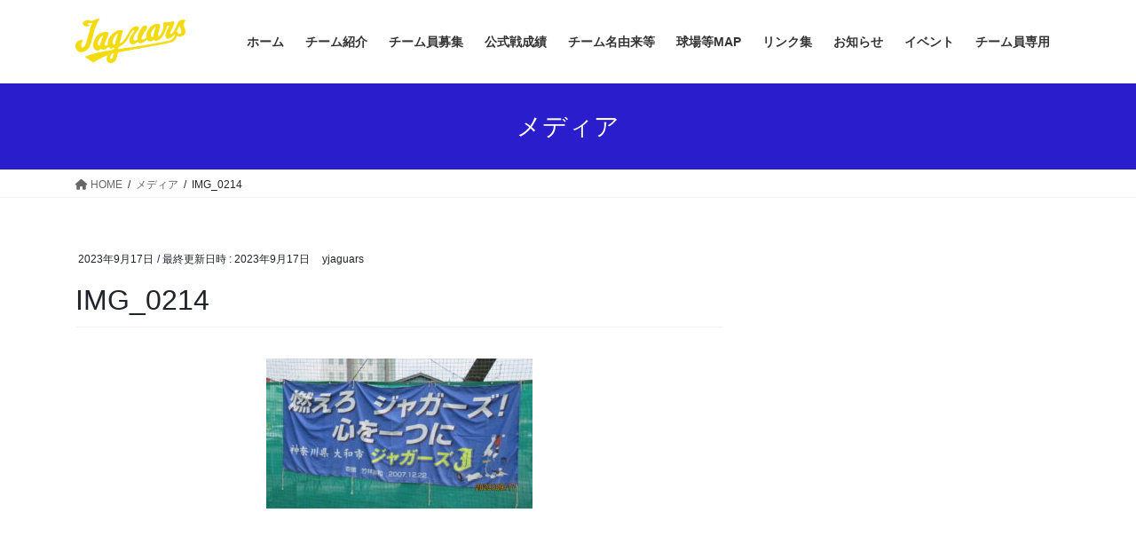

--- FILE ---
content_type: text/html; charset=UTF-8
request_url: https://yamato-jaguars.com/img_0214-27/
body_size: 12809
content:
<!DOCTYPE html>
<html dir="ltr" lang="ja" prefix="og: https://ogp.me/ns#">
<head>
<meta charset="utf-8">
<meta http-equiv="X-UA-Compatible" content="IE=edge">
<meta name="viewport" content="width=device-width, initial-scale=1">

<title>IMG_0214 | 大和市少年野球チーム ジャガーズ</title>

		<!-- All in One SEO 4.9.3 - aioseo.com -->
	<meta name="robots" content="max-image-preview:large" />
	<meta name="author" content="yjaguars"/>
	<link rel="canonical" href="https://yamato-jaguars.com/img_0214-27/" />
	<meta name="generator" content="All in One SEO (AIOSEO) 4.9.3" />
		<meta property="og:locale" content="ja_JP" />
		<meta property="og:site_name" content="大和市少年野球チーム　ジャガーズ | 神奈川県大和市中央林間小学校（つきみ野・中央林間・下鶴間地区）の学童を主体にした軟式野球チームです" />
		<meta property="og:type" content="article" />
		<meta property="og:title" content="IMG_0214 | 大和市少年野球チーム ジャガーズ" />
		<meta property="og:url" content="https://yamato-jaguars.com/img_0214-27/" />
		<meta property="article:published_time" content="2023-09-17T12:00:14+00:00" />
		<meta property="article:modified_time" content="2023-09-17T12:00:14+00:00" />
		<meta name="twitter:card" content="summary" />
		<meta name="twitter:title" content="IMG_0214 | 大和市少年野球チーム ジャガーズ" />
		<script type="application/ld+json" class="aioseo-schema">
			{"@context":"https:\/\/schema.org","@graph":[{"@type":"BreadcrumbList","@id":"https:\/\/yamato-jaguars.com\/img_0214-27\/#breadcrumblist","itemListElement":[{"@type":"ListItem","@id":"https:\/\/yamato-jaguars.com#listItem","position":1,"name":"Home","item":"https:\/\/yamato-jaguars.com","nextItem":{"@type":"ListItem","@id":"https:\/\/yamato-jaguars.com\/img_0214-27\/#listItem","name":"IMG_0214"}},{"@type":"ListItem","@id":"https:\/\/yamato-jaguars.com\/img_0214-27\/#listItem","position":2,"name":"IMG_0214","previousItem":{"@type":"ListItem","@id":"https:\/\/yamato-jaguars.com#listItem","name":"Home"}}]},{"@type":"ItemPage","@id":"https:\/\/yamato-jaguars.com\/img_0214-27\/#itempage","url":"https:\/\/yamato-jaguars.com\/img_0214-27\/","name":"IMG_0214 | \u5927\u548c\u5e02\u5c11\u5e74\u91ce\u7403\u30c1\u30fc\u30e0 \u30b8\u30e3\u30ac\u30fc\u30ba","inLanguage":"ja","isPartOf":{"@id":"https:\/\/yamato-jaguars.com\/#website"},"breadcrumb":{"@id":"https:\/\/yamato-jaguars.com\/img_0214-27\/#breadcrumblist"},"author":{"@id":"https:\/\/yamato-jaguars.com\/author\/yjaguars\/#author"},"creator":{"@id":"https:\/\/yamato-jaguars.com\/author\/yjaguars\/#author"},"datePublished":"2023-09-17T21:00:14+09:00","dateModified":"2023-09-17T21:00:14+09:00"},{"@type":"Organization","@id":"https:\/\/yamato-jaguars.com\/#organization","name":"\u30b8\u30e3\u30ac\u30fc\u30ba","description":"\u795e\u5948\u5ddd\u770c\u5927\u548c\u5e02\u4e2d\u592e\u6797\u9593\u5c0f\u5b66\u6821\uff08\u3064\u304d\u307f\u91ce\u30fb\u4e2d\u592e\u6797\u9593\u30fb\u4e0b\u9db4\u9593\u5730\u533a\uff09\u306e\u5b66\u7ae5\u3092\u4e3b\u4f53\u306b\u3057\u305f\u8edf\u5f0f\u91ce\u7403\u30c1\u30fc\u30e0\u3067\u3059","url":"https:\/\/yamato-jaguars.com\/","telephone":"+819040987255","logo":{"@type":"ImageObject","url":"https:\/\/yamato-jaguars.com\/wp-content\/uploads\/2018\/04\/Jaguars_logo.png","@id":"https:\/\/yamato-jaguars.com\/img_0214-27\/#organizationLogo","width":759,"height":305},"image":{"@id":"https:\/\/yamato-jaguars.com\/img_0214-27\/#organizationLogo"}},{"@type":"Person","@id":"https:\/\/yamato-jaguars.com\/author\/yjaguars\/#author","url":"https:\/\/yamato-jaguars.com\/author\/yjaguars\/","name":"yjaguars"},{"@type":"WebSite","@id":"https:\/\/yamato-jaguars.com\/#website","url":"https:\/\/yamato-jaguars.com\/","name":"\u5927\u548c\u5e02\u5c11\u5e74\u91ce\u7403\u30c1\u30fc\u30e0\u3000\u30b8\u30e3\u30ac\u30fc\u30ba","description":"\u795e\u5948\u5ddd\u770c\u5927\u548c\u5e02\u4e2d\u592e\u6797\u9593\u5c0f\u5b66\u6821\uff08\u3064\u304d\u307f\u91ce\u30fb\u4e2d\u592e\u6797\u9593\u30fb\u4e0b\u9db4\u9593\u5730\u533a\uff09\u306e\u5b66\u7ae5\u3092\u4e3b\u4f53\u306b\u3057\u305f\u8edf\u5f0f\u91ce\u7403\u30c1\u30fc\u30e0\u3067\u3059","inLanguage":"ja","publisher":{"@id":"https:\/\/yamato-jaguars.com\/#organization"}}]}
		</script>
		<!-- All in One SEO -->

<link rel='dns-prefetch' href='//webfonts.xserver.jp' />
<link rel="alternate" type="application/rss+xml" title="大和市少年野球チーム　ジャガーズ &raquo; フィード" href="https://yamato-jaguars.com/feed/" />
<link rel="alternate" type="application/rss+xml" title="大和市少年野球チーム　ジャガーズ &raquo; コメントフィード" href="https://yamato-jaguars.com/comments/feed/" />
<link rel="alternate" title="oEmbed (JSON)" type="application/json+oembed" href="https://yamato-jaguars.com/wp-json/oembed/1.0/embed?url=https%3A%2F%2Fyamato-jaguars.com%2Fimg_0214-27%2F" />
<link rel="alternate" title="oEmbed (XML)" type="text/xml+oembed" href="https://yamato-jaguars.com/wp-json/oembed/1.0/embed?url=https%3A%2F%2Fyamato-jaguars.com%2Fimg_0214-27%2F&#038;format=xml" />
<meta name="description" content="" /><style id='wp-img-auto-sizes-contain-inline-css' type='text/css'>
img:is([sizes=auto i],[sizes^="auto," i]){contain-intrinsic-size:3000px 1500px}
/*# sourceURL=wp-img-auto-sizes-contain-inline-css */
</style>
<link rel='preload' id='vkExUnit_common_style-css' href='https://yamato-jaguars.com/wp-content/plugins/vk-all-in-one-expansion-unit/assets/css/vkExUnit_style.css?ver=9.113.0.1' as='style' onload="this.onload=null;this.rel='stylesheet'"/>
<link rel='stylesheet' id='vkExUnit_common_style-css' href='https://yamato-jaguars.com/wp-content/plugins/vk-all-in-one-expansion-unit/assets/css/vkExUnit_style.css?ver=9.113.0.1' media='print' onload="this.media='all'; this.onload=null;">
<style id='vkExUnit_common_style-inline-css' type='text/css'>
.grecaptcha-badge{bottom: 85px !important;}
:root {--ver_page_top_button_url:url(https://yamato-jaguars.com/wp-content/plugins/vk-all-in-one-expansion-unit/assets/images/to-top-btn-icon.svg);}@font-face {font-weight: normal;font-style: normal;font-family: "vk_sns";src: url("https://yamato-jaguars.com/wp-content/plugins/vk-all-in-one-expansion-unit/inc/sns/icons/fonts/vk_sns.eot?-bq20cj");src: url("https://yamato-jaguars.com/wp-content/plugins/vk-all-in-one-expansion-unit/inc/sns/icons/fonts/vk_sns.eot?#iefix-bq20cj") format("embedded-opentype"),url("https://yamato-jaguars.com/wp-content/plugins/vk-all-in-one-expansion-unit/inc/sns/icons/fonts/vk_sns.woff?-bq20cj") format("woff"),url("https://yamato-jaguars.com/wp-content/plugins/vk-all-in-one-expansion-unit/inc/sns/icons/fonts/vk_sns.ttf?-bq20cj") format("truetype"),url("https://yamato-jaguars.com/wp-content/plugins/vk-all-in-one-expansion-unit/inc/sns/icons/fonts/vk_sns.svg?-bq20cj#vk_sns") format("svg");}
.veu_promotion-alert__content--text {border: 1px solid rgba(0,0,0,0.125);padding: 0.5em 1em;border-radius: var(--vk-size-radius);margin-bottom: var(--vk-margin-block-bottom);font-size: 0.875rem;}/* Alert Content部分に段落タグを入れた場合に最後の段落の余白を0にする */.veu_promotion-alert__content--text p:last-of-type{margin-bottom:0;margin-top: 0;}
/*# sourceURL=vkExUnit_common_style-inline-css */
</style>
<style id='wp-block-library-inline-css' type='text/css'>
:root{--wp-block-synced-color:#7a00df;--wp-block-synced-color--rgb:122,0,223;--wp-bound-block-color:var(--wp-block-synced-color);--wp-editor-canvas-background:#ddd;--wp-admin-theme-color:#007cba;--wp-admin-theme-color--rgb:0,124,186;--wp-admin-theme-color-darker-10:#006ba1;--wp-admin-theme-color-darker-10--rgb:0,107,160.5;--wp-admin-theme-color-darker-20:#005a87;--wp-admin-theme-color-darker-20--rgb:0,90,135;--wp-admin-border-width-focus:2px}@media (min-resolution:192dpi){:root{--wp-admin-border-width-focus:1.5px}}.wp-element-button{cursor:pointer}:root .has-very-light-gray-background-color{background-color:#eee}:root .has-very-dark-gray-background-color{background-color:#313131}:root .has-very-light-gray-color{color:#eee}:root .has-very-dark-gray-color{color:#313131}:root .has-vivid-green-cyan-to-vivid-cyan-blue-gradient-background{background:linear-gradient(135deg,#00d084,#0693e3)}:root .has-purple-crush-gradient-background{background:linear-gradient(135deg,#34e2e4,#4721fb 50%,#ab1dfe)}:root .has-hazy-dawn-gradient-background{background:linear-gradient(135deg,#faaca8,#dad0ec)}:root .has-subdued-olive-gradient-background{background:linear-gradient(135deg,#fafae1,#67a671)}:root .has-atomic-cream-gradient-background{background:linear-gradient(135deg,#fdd79a,#004a59)}:root .has-nightshade-gradient-background{background:linear-gradient(135deg,#330968,#31cdcf)}:root .has-midnight-gradient-background{background:linear-gradient(135deg,#020381,#2874fc)}:root{--wp--preset--font-size--normal:16px;--wp--preset--font-size--huge:42px}.has-regular-font-size{font-size:1em}.has-larger-font-size{font-size:2.625em}.has-normal-font-size{font-size:var(--wp--preset--font-size--normal)}.has-huge-font-size{font-size:var(--wp--preset--font-size--huge)}.has-text-align-center{text-align:center}.has-text-align-left{text-align:left}.has-text-align-right{text-align:right}.has-fit-text{white-space:nowrap!important}#end-resizable-editor-section{display:none}.aligncenter{clear:both}.items-justified-left{justify-content:flex-start}.items-justified-center{justify-content:center}.items-justified-right{justify-content:flex-end}.items-justified-space-between{justify-content:space-between}.screen-reader-text{border:0;clip-path:inset(50%);height:1px;margin:-1px;overflow:hidden;padding:0;position:absolute;width:1px;word-wrap:normal!important}.screen-reader-text:focus{background-color:#ddd;clip-path:none;color:#444;display:block;font-size:1em;height:auto;left:5px;line-height:normal;padding:15px 23px 14px;text-decoration:none;top:5px;width:auto;z-index:100000}html :where(.has-border-color){border-style:solid}html :where([style*=border-top-color]){border-top-style:solid}html :where([style*=border-right-color]){border-right-style:solid}html :where([style*=border-bottom-color]){border-bottom-style:solid}html :where([style*=border-left-color]){border-left-style:solid}html :where([style*=border-width]){border-style:solid}html :where([style*=border-top-width]){border-top-style:solid}html :where([style*=border-right-width]){border-right-style:solid}html :where([style*=border-bottom-width]){border-bottom-style:solid}html :where([style*=border-left-width]){border-left-style:solid}html :where(img[class*=wp-image-]){height:auto;max-width:100%}:where(figure){margin:0 0 1em}html :where(.is-position-sticky){--wp-admin--admin-bar--position-offset:var(--wp-admin--admin-bar--height,0px)}@media screen and (max-width:600px){html :where(.is-position-sticky){--wp-admin--admin-bar--position-offset:0px}}
.vk-cols--reverse{flex-direction:row-reverse}.vk-cols--hasbtn{margin-bottom:0}.vk-cols--hasbtn>.row>.vk_gridColumn_item,.vk-cols--hasbtn>.wp-block-column{position:relative;padding-bottom:3em}.vk-cols--hasbtn>.row>.vk_gridColumn_item>.wp-block-buttons,.vk-cols--hasbtn>.row>.vk_gridColumn_item>.vk_button,.vk-cols--hasbtn>.wp-block-column>.wp-block-buttons,.vk-cols--hasbtn>.wp-block-column>.vk_button{position:absolute;bottom:0;width:100%}.vk-cols--fit.wp-block-columns{gap:0}.vk-cols--fit.wp-block-columns,.vk-cols--fit.wp-block-columns:not(.is-not-stacked-on-mobile){margin-top:0;margin-bottom:0;justify-content:space-between}.vk-cols--fit.wp-block-columns>.wp-block-column *:last-child,.vk-cols--fit.wp-block-columns:not(.is-not-stacked-on-mobile)>.wp-block-column *:last-child{margin-bottom:0}.vk-cols--fit.wp-block-columns>.wp-block-column>.wp-block-cover,.vk-cols--fit.wp-block-columns:not(.is-not-stacked-on-mobile)>.wp-block-column>.wp-block-cover{margin-top:0}.vk-cols--fit.wp-block-columns.has-background,.vk-cols--fit.wp-block-columns:not(.is-not-stacked-on-mobile).has-background{padding:0}@media(max-width: 599px){.vk-cols--fit.wp-block-columns:not(.has-background)>.wp-block-column:not(.has-background),.vk-cols--fit.wp-block-columns:not(.is-not-stacked-on-mobile):not(.has-background)>.wp-block-column:not(.has-background){padding-left:0 !important;padding-right:0 !important}}@media(min-width: 782px){.vk-cols--fit.wp-block-columns .block-editor-block-list__block.wp-block-column:not(:first-child),.vk-cols--fit.wp-block-columns>.wp-block-column:not(:first-child),.vk-cols--fit.wp-block-columns:not(.is-not-stacked-on-mobile) .block-editor-block-list__block.wp-block-column:not(:first-child),.vk-cols--fit.wp-block-columns:not(.is-not-stacked-on-mobile)>.wp-block-column:not(:first-child){margin-left:0}}@media(min-width: 600px)and (max-width: 781px){.vk-cols--fit.wp-block-columns .wp-block-column:nth-child(2n),.vk-cols--fit.wp-block-columns:not(.is-not-stacked-on-mobile) .wp-block-column:nth-child(2n){margin-left:0}.vk-cols--fit.wp-block-columns .wp-block-column:not(:only-child),.vk-cols--fit.wp-block-columns:not(.is-not-stacked-on-mobile) .wp-block-column:not(:only-child){flex-basis:50% !important}}.vk-cols--fit--gap1.wp-block-columns{gap:1px}@media(min-width: 600px)and (max-width: 781px){.vk-cols--fit--gap1.wp-block-columns .wp-block-column:not(:only-child){flex-basis:calc(50% - 1px) !important}}.vk-cols--fit.vk-cols--grid>.block-editor-block-list__block,.vk-cols--fit.vk-cols--grid>.wp-block-column,.vk-cols--fit.vk-cols--grid:not(.is-not-stacked-on-mobile)>.block-editor-block-list__block,.vk-cols--fit.vk-cols--grid:not(.is-not-stacked-on-mobile)>.wp-block-column{flex-basis:50%;box-sizing:border-box}@media(max-width: 599px){.vk-cols--fit.vk-cols--grid.vk-cols--grid--alignfull>.wp-block-column:nth-child(2)>.wp-block-cover,.vk-cols--fit.vk-cols--grid.vk-cols--grid--alignfull>.wp-block-column:nth-child(2)>.vk_outer,.vk-cols--fit.vk-cols--grid:not(.is-not-stacked-on-mobile).vk-cols--grid--alignfull>.wp-block-column:nth-child(2)>.wp-block-cover,.vk-cols--fit.vk-cols--grid:not(.is-not-stacked-on-mobile).vk-cols--grid--alignfull>.wp-block-column:nth-child(2)>.vk_outer{width:100vw;margin-right:calc((100% - 100vw)/2);margin-left:calc((100% - 100vw)/2)}}@media(min-width: 600px){.vk-cols--fit.vk-cols--grid.vk-cols--grid--alignfull>.wp-block-column:nth-child(2)>.wp-block-cover,.vk-cols--fit.vk-cols--grid.vk-cols--grid--alignfull>.wp-block-column:nth-child(2)>.vk_outer,.vk-cols--fit.vk-cols--grid:not(.is-not-stacked-on-mobile).vk-cols--grid--alignfull>.wp-block-column:nth-child(2)>.wp-block-cover,.vk-cols--fit.vk-cols--grid:not(.is-not-stacked-on-mobile).vk-cols--grid--alignfull>.wp-block-column:nth-child(2)>.vk_outer{margin-right:calc(100% - 50vw);width:50vw}}@media(min-width: 600px){.vk-cols--fit.vk-cols--grid.vk-cols--grid--alignfull.vk-cols--reverse>.wp-block-column,.vk-cols--fit.vk-cols--grid:not(.is-not-stacked-on-mobile).vk-cols--grid--alignfull.vk-cols--reverse>.wp-block-column{margin-left:0;margin-right:0}.vk-cols--fit.vk-cols--grid.vk-cols--grid--alignfull.vk-cols--reverse>.wp-block-column:nth-child(2)>.wp-block-cover,.vk-cols--fit.vk-cols--grid.vk-cols--grid--alignfull.vk-cols--reverse>.wp-block-column:nth-child(2)>.vk_outer,.vk-cols--fit.vk-cols--grid:not(.is-not-stacked-on-mobile).vk-cols--grid--alignfull.vk-cols--reverse>.wp-block-column:nth-child(2)>.wp-block-cover,.vk-cols--fit.vk-cols--grid:not(.is-not-stacked-on-mobile).vk-cols--grid--alignfull.vk-cols--reverse>.wp-block-column:nth-child(2)>.vk_outer{margin-left:calc(100% - 50vw)}}.vk-cols--menu h2,.vk-cols--menu h3,.vk-cols--menu h4,.vk-cols--menu h5{margin-bottom:.2em;text-shadow:#000 0 0 10px}.vk-cols--menu h2:first-child,.vk-cols--menu h3:first-child,.vk-cols--menu h4:first-child,.vk-cols--menu h5:first-child{margin-top:0}.vk-cols--menu p{margin-bottom:1rem;text-shadow:#000 0 0 10px}.vk-cols--menu .wp-block-cover__inner-container:last-child{margin-bottom:0}.vk-cols--fitbnrs .wp-block-column .wp-block-cover:hover img{filter:unset}.vk-cols--fitbnrs .wp-block-column .wp-block-cover:hover{background-color:unset}.vk-cols--fitbnrs .wp-block-column .wp-block-cover:hover .wp-block-cover__image-background{filter:unset !important}.vk-cols--fitbnrs .wp-block-cover .wp-block-cover__inner-container{position:absolute;height:100%;width:100%}.vk-cols--fitbnrs .vk_button{height:100%;margin:0}.vk-cols--fitbnrs .vk_button .vk_button_btn,.vk-cols--fitbnrs .vk_button .btn{height:100%;width:100%;border:none;box-shadow:none;background-color:unset !important;transition:unset}.vk-cols--fitbnrs .vk_button .vk_button_btn:hover,.vk-cols--fitbnrs .vk_button .btn:hover{transition:unset}.vk-cols--fitbnrs .vk_button .vk_button_btn:after,.vk-cols--fitbnrs .vk_button .btn:after{border:none}.vk-cols--fitbnrs .vk_button .vk_button_link_txt{width:100%;position:absolute;top:50%;left:50%;transform:translateY(-50%) translateX(-50%);font-size:2rem;text-shadow:#000 0 0 10px}.vk-cols--fitbnrs .vk_button .vk_button_link_subCaption{width:100%;position:absolute;top:calc(50% + 2.2em);left:50%;transform:translateY(-50%) translateX(-50%);text-shadow:#000 0 0 10px}@media(min-width: 992px){.vk-cols--media.wp-block-columns{gap:3rem}}.vk-fit-map figure{margin-bottom:0}.vk-fit-map iframe{position:relative;margin-bottom:0;display:block;max-height:400px;width:100vw}.vk-fit-map:is(.alignfull,.alignwide) div{max-width:100%}.vk-table--th--width25 :where(tr>*:first-child){width:25%}.vk-table--th--width30 :where(tr>*:first-child){width:30%}.vk-table--th--width35 :where(tr>*:first-child){width:35%}.vk-table--th--width40 :where(tr>*:first-child){width:40%}.vk-table--th--bg-bright :where(tr>*:first-child){background-color:var(--wp--preset--color--bg-secondary, rgba(0, 0, 0, 0.05))}@media(max-width: 599px){.vk-table--mobile-block :is(th,td){width:100%;display:block}.vk-table--mobile-block.wp-block-table table :is(th,td){border-top:none}}.vk-table--width--th25 :where(tr>*:first-child){width:25%}.vk-table--width--th30 :where(tr>*:first-child){width:30%}.vk-table--width--th35 :where(tr>*:first-child){width:35%}.vk-table--width--th40 :where(tr>*:first-child){width:40%}.no-margin{margin:0}@media(max-width: 599px){.wp-block-image.vk-aligncenter--mobile>.alignright{float:none;margin-left:auto;margin-right:auto}.vk-no-padding-horizontal--mobile{padding-left:0 !important;padding-right:0 !important}}
/* VK Color Palettes */

/*# sourceURL=wp-block-library-inline-css */
</style><style id='global-styles-inline-css' type='text/css'>
:root{--wp--preset--aspect-ratio--square: 1;--wp--preset--aspect-ratio--4-3: 4/3;--wp--preset--aspect-ratio--3-4: 3/4;--wp--preset--aspect-ratio--3-2: 3/2;--wp--preset--aspect-ratio--2-3: 2/3;--wp--preset--aspect-ratio--16-9: 16/9;--wp--preset--aspect-ratio--9-16: 9/16;--wp--preset--color--black: #000000;--wp--preset--color--cyan-bluish-gray: #abb8c3;--wp--preset--color--white: #ffffff;--wp--preset--color--pale-pink: #f78da7;--wp--preset--color--vivid-red: #cf2e2e;--wp--preset--color--luminous-vivid-orange: #ff6900;--wp--preset--color--luminous-vivid-amber: #fcb900;--wp--preset--color--light-green-cyan: #7bdcb5;--wp--preset--color--vivid-green-cyan: #00d084;--wp--preset--color--pale-cyan-blue: #8ed1fc;--wp--preset--color--vivid-cyan-blue: #0693e3;--wp--preset--color--vivid-purple: #9b51e0;--wp--preset--gradient--vivid-cyan-blue-to-vivid-purple: linear-gradient(135deg,rgb(6,147,227) 0%,rgb(155,81,224) 100%);--wp--preset--gradient--light-green-cyan-to-vivid-green-cyan: linear-gradient(135deg,rgb(122,220,180) 0%,rgb(0,208,130) 100%);--wp--preset--gradient--luminous-vivid-amber-to-luminous-vivid-orange: linear-gradient(135deg,rgb(252,185,0) 0%,rgb(255,105,0) 100%);--wp--preset--gradient--luminous-vivid-orange-to-vivid-red: linear-gradient(135deg,rgb(255,105,0) 0%,rgb(207,46,46) 100%);--wp--preset--gradient--very-light-gray-to-cyan-bluish-gray: linear-gradient(135deg,rgb(238,238,238) 0%,rgb(169,184,195) 100%);--wp--preset--gradient--cool-to-warm-spectrum: linear-gradient(135deg,rgb(74,234,220) 0%,rgb(151,120,209) 20%,rgb(207,42,186) 40%,rgb(238,44,130) 60%,rgb(251,105,98) 80%,rgb(254,248,76) 100%);--wp--preset--gradient--blush-light-purple: linear-gradient(135deg,rgb(255,206,236) 0%,rgb(152,150,240) 100%);--wp--preset--gradient--blush-bordeaux: linear-gradient(135deg,rgb(254,205,165) 0%,rgb(254,45,45) 50%,rgb(107,0,62) 100%);--wp--preset--gradient--luminous-dusk: linear-gradient(135deg,rgb(255,203,112) 0%,rgb(199,81,192) 50%,rgb(65,88,208) 100%);--wp--preset--gradient--pale-ocean: linear-gradient(135deg,rgb(255,245,203) 0%,rgb(182,227,212) 50%,rgb(51,167,181) 100%);--wp--preset--gradient--electric-grass: linear-gradient(135deg,rgb(202,248,128) 0%,rgb(113,206,126) 100%);--wp--preset--gradient--midnight: linear-gradient(135deg,rgb(2,3,129) 0%,rgb(40,116,252) 100%);--wp--preset--font-size--small: 13px;--wp--preset--font-size--medium: 20px;--wp--preset--font-size--large: 36px;--wp--preset--font-size--x-large: 42px;--wp--preset--spacing--20: 0.44rem;--wp--preset--spacing--30: 0.67rem;--wp--preset--spacing--40: 1rem;--wp--preset--spacing--50: 1.5rem;--wp--preset--spacing--60: 2.25rem;--wp--preset--spacing--70: 3.38rem;--wp--preset--spacing--80: 5.06rem;--wp--preset--shadow--natural: 6px 6px 9px rgba(0, 0, 0, 0.2);--wp--preset--shadow--deep: 12px 12px 50px rgba(0, 0, 0, 0.4);--wp--preset--shadow--sharp: 6px 6px 0px rgba(0, 0, 0, 0.2);--wp--preset--shadow--outlined: 6px 6px 0px -3px rgb(255, 255, 255), 6px 6px rgb(0, 0, 0);--wp--preset--shadow--crisp: 6px 6px 0px rgb(0, 0, 0);}:where(.is-layout-flex){gap: 0.5em;}:where(.is-layout-grid){gap: 0.5em;}body .is-layout-flex{display: flex;}.is-layout-flex{flex-wrap: wrap;align-items: center;}.is-layout-flex > :is(*, div){margin: 0;}body .is-layout-grid{display: grid;}.is-layout-grid > :is(*, div){margin: 0;}:where(.wp-block-columns.is-layout-flex){gap: 2em;}:where(.wp-block-columns.is-layout-grid){gap: 2em;}:where(.wp-block-post-template.is-layout-flex){gap: 1.25em;}:where(.wp-block-post-template.is-layout-grid){gap: 1.25em;}.has-black-color{color: var(--wp--preset--color--black) !important;}.has-cyan-bluish-gray-color{color: var(--wp--preset--color--cyan-bluish-gray) !important;}.has-white-color{color: var(--wp--preset--color--white) !important;}.has-pale-pink-color{color: var(--wp--preset--color--pale-pink) !important;}.has-vivid-red-color{color: var(--wp--preset--color--vivid-red) !important;}.has-luminous-vivid-orange-color{color: var(--wp--preset--color--luminous-vivid-orange) !important;}.has-luminous-vivid-amber-color{color: var(--wp--preset--color--luminous-vivid-amber) !important;}.has-light-green-cyan-color{color: var(--wp--preset--color--light-green-cyan) !important;}.has-vivid-green-cyan-color{color: var(--wp--preset--color--vivid-green-cyan) !important;}.has-pale-cyan-blue-color{color: var(--wp--preset--color--pale-cyan-blue) !important;}.has-vivid-cyan-blue-color{color: var(--wp--preset--color--vivid-cyan-blue) !important;}.has-vivid-purple-color{color: var(--wp--preset--color--vivid-purple) !important;}.has-black-background-color{background-color: var(--wp--preset--color--black) !important;}.has-cyan-bluish-gray-background-color{background-color: var(--wp--preset--color--cyan-bluish-gray) !important;}.has-white-background-color{background-color: var(--wp--preset--color--white) !important;}.has-pale-pink-background-color{background-color: var(--wp--preset--color--pale-pink) !important;}.has-vivid-red-background-color{background-color: var(--wp--preset--color--vivid-red) !important;}.has-luminous-vivid-orange-background-color{background-color: var(--wp--preset--color--luminous-vivid-orange) !important;}.has-luminous-vivid-amber-background-color{background-color: var(--wp--preset--color--luminous-vivid-amber) !important;}.has-light-green-cyan-background-color{background-color: var(--wp--preset--color--light-green-cyan) !important;}.has-vivid-green-cyan-background-color{background-color: var(--wp--preset--color--vivid-green-cyan) !important;}.has-pale-cyan-blue-background-color{background-color: var(--wp--preset--color--pale-cyan-blue) !important;}.has-vivid-cyan-blue-background-color{background-color: var(--wp--preset--color--vivid-cyan-blue) !important;}.has-vivid-purple-background-color{background-color: var(--wp--preset--color--vivid-purple) !important;}.has-black-border-color{border-color: var(--wp--preset--color--black) !important;}.has-cyan-bluish-gray-border-color{border-color: var(--wp--preset--color--cyan-bluish-gray) !important;}.has-white-border-color{border-color: var(--wp--preset--color--white) !important;}.has-pale-pink-border-color{border-color: var(--wp--preset--color--pale-pink) !important;}.has-vivid-red-border-color{border-color: var(--wp--preset--color--vivid-red) !important;}.has-luminous-vivid-orange-border-color{border-color: var(--wp--preset--color--luminous-vivid-orange) !important;}.has-luminous-vivid-amber-border-color{border-color: var(--wp--preset--color--luminous-vivid-amber) !important;}.has-light-green-cyan-border-color{border-color: var(--wp--preset--color--light-green-cyan) !important;}.has-vivid-green-cyan-border-color{border-color: var(--wp--preset--color--vivid-green-cyan) !important;}.has-pale-cyan-blue-border-color{border-color: var(--wp--preset--color--pale-cyan-blue) !important;}.has-vivid-cyan-blue-border-color{border-color: var(--wp--preset--color--vivid-cyan-blue) !important;}.has-vivid-purple-border-color{border-color: var(--wp--preset--color--vivid-purple) !important;}.has-vivid-cyan-blue-to-vivid-purple-gradient-background{background: var(--wp--preset--gradient--vivid-cyan-blue-to-vivid-purple) !important;}.has-light-green-cyan-to-vivid-green-cyan-gradient-background{background: var(--wp--preset--gradient--light-green-cyan-to-vivid-green-cyan) !important;}.has-luminous-vivid-amber-to-luminous-vivid-orange-gradient-background{background: var(--wp--preset--gradient--luminous-vivid-amber-to-luminous-vivid-orange) !important;}.has-luminous-vivid-orange-to-vivid-red-gradient-background{background: var(--wp--preset--gradient--luminous-vivid-orange-to-vivid-red) !important;}.has-very-light-gray-to-cyan-bluish-gray-gradient-background{background: var(--wp--preset--gradient--very-light-gray-to-cyan-bluish-gray) !important;}.has-cool-to-warm-spectrum-gradient-background{background: var(--wp--preset--gradient--cool-to-warm-spectrum) !important;}.has-blush-light-purple-gradient-background{background: var(--wp--preset--gradient--blush-light-purple) !important;}.has-blush-bordeaux-gradient-background{background: var(--wp--preset--gradient--blush-bordeaux) !important;}.has-luminous-dusk-gradient-background{background: var(--wp--preset--gradient--luminous-dusk) !important;}.has-pale-ocean-gradient-background{background: var(--wp--preset--gradient--pale-ocean) !important;}.has-electric-grass-gradient-background{background: var(--wp--preset--gradient--electric-grass) !important;}.has-midnight-gradient-background{background: var(--wp--preset--gradient--midnight) !important;}.has-small-font-size{font-size: var(--wp--preset--font-size--small) !important;}.has-medium-font-size{font-size: var(--wp--preset--font-size--medium) !important;}.has-large-font-size{font-size: var(--wp--preset--font-size--large) !important;}.has-x-large-font-size{font-size: var(--wp--preset--font-size--x-large) !important;}
/*# sourceURL=global-styles-inline-css */
</style>

<style id='classic-theme-styles-inline-css' type='text/css'>
/*! This file is auto-generated */
.wp-block-button__link{color:#fff;background-color:#32373c;border-radius:9999px;box-shadow:none;text-decoration:none;padding:calc(.667em + 2px) calc(1.333em + 2px);font-size:1.125em}.wp-block-file__button{background:#32373c;color:#fff;text-decoration:none}
/*# sourceURL=/wp-includes/css/classic-themes.min.css */
</style>
<link rel='preload' id='swpm.common-css' href='https://yamato-jaguars.com/wp-content/plugins/simple-membership/css/swpm.common.css?ver=4.7.0' as='style' onload="this.onload=null;this.rel='stylesheet'"/>
<link rel='stylesheet' id='swpm.common-css' href='https://yamato-jaguars.com/wp-content/plugins/simple-membership/css/swpm.common.css?ver=4.7.0' media='print' onload="this.media='all'; this.onload=null;">
<link rel='preload' id='vk-swiper-style-css' href='https://yamato-jaguars.com/wp-content/plugins/vk-blocks/vendor/vektor-inc/vk-swiper/src/assets/css/swiper-bundle.min.css?ver=11.0.2' as='style' onload="this.onload=null;this.rel='stylesheet'"/>
<link rel='stylesheet' id='vk-swiper-style-css' href='https://yamato-jaguars.com/wp-content/plugins/vk-blocks/vendor/vektor-inc/vk-swiper/src/assets/css/swiper-bundle.min.css?ver=11.0.2' media='print' onload="this.media='all'; this.onload=null;">
<link rel='preload' id='bootstrap-4-style-css-preload' href='https://yamato-jaguars.com/wp-content/themes/lightning/_g2/library/bootstrap-4/css/bootstrap.min.css?ver=4.5.0' as='style' onload="this.onload=null;this.rel='stylesheet'"/>
<link rel='stylesheet' id='bootstrap-4-style-css' href='https://yamato-jaguars.com/wp-content/themes/lightning/_g2/library/bootstrap-4/css/bootstrap.min.css?ver=4.5.0' media='print' onload="this.media='all'; this.onload=null;">
<link rel='preload' id='lightning-common-style-css-preload' href='https://yamato-jaguars.com/wp-content/themes/lightning/_g2/assets/css/common.css?ver=15.1.3' as='style' onload="this.onload=null;this.rel='stylesheet'"/>
<link rel='stylesheet' id='lightning-common-style-css' href='https://yamato-jaguars.com/wp-content/themes/lightning/_g2/assets/css/common.css?ver=15.1.3' media='print' onload="this.media='all'; this.onload=null;">
<style id='lightning-common-style-inline-css' type='text/css'>
/* vk-mobile-nav */:root {--vk-mobile-nav-menu-btn-bg-src: url("https://yamato-jaguars.com/wp-content/themes/lightning/_g2/inc/vk-mobile-nav/package//images/vk-menu-btn-black.svg");--vk-mobile-nav-menu-btn-close-bg-src: url("https://yamato-jaguars.com/wp-content/themes/lightning/_g2/inc/vk-mobile-nav/package//images/vk-menu-close-black.svg");--vk-menu-acc-icon-open-black-bg-src: url("https://yamato-jaguars.com/wp-content/themes/lightning/_g2/inc/vk-mobile-nav/package//images/vk-menu-acc-icon-open-black.svg");--vk-menu-acc-icon-open-white-bg-src: url("https://yamato-jaguars.com/wp-content/themes/lightning/_g2/inc/vk-mobile-nav/package//images/vk-menu-acc-icon-open-white.svg");--vk-menu-acc-icon-close-black-bg-src: url("https://yamato-jaguars.com/wp-content/themes/lightning/_g2/inc/vk-mobile-nav/package//images/vk-menu-close-black.svg");--vk-menu-acc-icon-close-white-bg-src: url("https://yamato-jaguars.com/wp-content/themes/lightning/_g2/inc/vk-mobile-nav/package//images/vk-menu-close-white.svg");}
/*# sourceURL=lightning-common-style-inline-css */
</style>
<link rel='preload' id='lightning-design-style-css-preload' href='https://yamato-jaguars.com/wp-content/themes/lightning/_g2/design-skin/origin2/css/style.css?ver=15.1.3' as='style' onload="this.onload=null;this.rel='stylesheet'"/>
<link rel='stylesheet' id='lightning-design-style-css' href='https://yamato-jaguars.com/wp-content/themes/lightning/_g2/design-skin/origin2/css/style.css?ver=15.1.3' media='print' onload="this.media='all'; this.onload=null;">
<style id='lightning-design-style-inline-css' type='text/css'>
:root {--color-key:#2a1ecc;--wp--preset--color--vk-color-primary:#2a1ecc;--color-key-dark:#2e6da4;}
/* ltg common custom */:root {--vk-menu-acc-btn-border-color:#333;--vk-color-primary:#2a1ecc;--vk-color-primary-dark:#2319ad;--vk-color-primary-vivid:#2e21e0;--color-key:#2a1ecc;--wp--preset--color--vk-color-primary:#2a1ecc;--color-key-dark:#2319ad;}.veu_color_txt_key { color:#2319ad ; }.veu_color_bg_key { background-color:#2319ad ; }.veu_color_border_key { border-color:#2319ad ; }.btn-default { border-color:#2a1ecc;color:#2a1ecc;}.btn-default:focus,.btn-default:hover { border-color:#2a1ecc;background-color: #2a1ecc; }.wp-block-search__button,.btn-primary { background-color:#2a1ecc;border-color:#2319ad; }.wp-block-search__button:focus,.wp-block-search__button:hover,.btn-primary:not(:disabled):not(.disabled):active,.btn-primary:focus,.btn-primary:hover { background-color:#2319ad;border-color:#2a1ecc; }.btn-outline-primary { color : #2a1ecc ; border-color:#2a1ecc; }.btn-outline-primary:not(:disabled):not(.disabled):active,.btn-outline-primary:focus,.btn-outline-primary:hover { color : #fff; background-color:#2a1ecc;border-color:#2319ad; }a { color:#337ab7; }
.tagcloud a:before { font-family: "Font Awesome 5 Free";content: "\f02b";font-weight: bold; }
.media .media-body .media-heading a:hover { color:#2a1ecc; }@media (min-width: 768px){.gMenu > li:before,.gMenu > li.menu-item-has-children::after { border-bottom-color:#2319ad }.gMenu li li { background-color:#2319ad }.gMenu li li a:hover { background-color:#2a1ecc; }} /* @media (min-width: 768px) */.page-header { background-color:#2a1ecc; }h2,.mainSection-title { border-top-color:#2a1ecc; }h3:after,.subSection-title:after { border-bottom-color:#2a1ecc; }ul.page-numbers li span.page-numbers.current,.page-link dl .post-page-numbers.current { background-color:#2a1ecc; }.pager li > a { border-color:#2a1ecc;color:#2a1ecc;}.pager li > a:hover { background-color:#2a1ecc;color:#fff;}.siteFooter { border-top-color:#2a1ecc; }dt { border-left-color:#2a1ecc; }:root {--g_nav_main_acc_icon_open_url:url(https://yamato-jaguars.com/wp-content/themes/lightning/_g2/inc/vk-mobile-nav/package/images/vk-menu-acc-icon-open-black.svg);--g_nav_main_acc_icon_close_url: url(https://yamato-jaguars.com/wp-content/themes/lightning/_g2/inc/vk-mobile-nav/package/images/vk-menu-close-black.svg);--g_nav_sub_acc_icon_open_url: url(https://yamato-jaguars.com/wp-content/themes/lightning/_g2/inc/vk-mobile-nav/package/images/vk-menu-acc-icon-open-white.svg);--g_nav_sub_acc_icon_close_url: url(https://yamato-jaguars.com/wp-content/themes/lightning/_g2/inc/vk-mobile-nav/package/images/vk-menu-close-white.svg);}
/*# sourceURL=lightning-design-style-inline-css */
</style>
<link rel='preload' id='veu-cta-css' href='https://yamato-jaguars.com/wp-content/plugins/vk-all-in-one-expansion-unit/inc/call-to-action/package/assets/css/style.css?ver=9.113.0.1' as='style' onload="this.onload=null;this.rel='stylesheet'"/>
<link rel='stylesheet' id='veu-cta-css' href='https://yamato-jaguars.com/wp-content/plugins/vk-all-in-one-expansion-unit/inc/call-to-action/package/assets/css/style.css?ver=9.113.0.1' media='print' onload="this.media='all'; this.onload=null;">
<link rel='preload' id='vk-blocks-build-css-css' href='https://yamato-jaguars.com/wp-content/plugins/vk-blocks/build/block-build.css?ver=1.115.2.1' as='style' onload="this.onload=null;this.rel='stylesheet'"/>
<link rel='stylesheet' id='vk-blocks-build-css-css' href='https://yamato-jaguars.com/wp-content/plugins/vk-blocks/build/block-build.css?ver=1.115.2.1' media='print' onload="this.media='all'; this.onload=null;">
<style id='vk-blocks-build-css-inline-css' type='text/css'>

	:root {
		--vk_image-mask-circle: url(https://yamato-jaguars.com/wp-content/plugins/vk-blocks/inc/vk-blocks/images/circle.svg);
		--vk_image-mask-wave01: url(https://yamato-jaguars.com/wp-content/plugins/vk-blocks/inc/vk-blocks/images/wave01.svg);
		--vk_image-mask-wave02: url(https://yamato-jaguars.com/wp-content/plugins/vk-blocks/inc/vk-blocks/images/wave02.svg);
		--vk_image-mask-wave03: url(https://yamato-jaguars.com/wp-content/plugins/vk-blocks/inc/vk-blocks/images/wave03.svg);
		--vk_image-mask-wave04: url(https://yamato-jaguars.com/wp-content/plugins/vk-blocks/inc/vk-blocks/images/wave04.svg);
	}
	

	:root {

		--vk-balloon-border-width:1px;

		--vk-balloon-speech-offset:-12px;
	}
	

	:root {
		--vk_flow-arrow: url(https://yamato-jaguars.com/wp-content/plugins/vk-blocks/inc/vk-blocks/images/arrow_bottom.svg);
	}
	
/*# sourceURL=vk-blocks-build-css-inline-css */
</style>
<link rel='preload' id='lightning-theme-style-css' href='https://yamato-jaguars.com/wp-content/themes/lightning/style.css?ver=15.1.3' as='style' onload="this.onload=null;this.rel='stylesheet'"/>
<link rel='stylesheet' id='lightning-theme-style-css' href='https://yamato-jaguars.com/wp-content/themes/lightning/style.css?ver=15.1.3' media='print' onload="this.media='all'; this.onload=null;">
<link rel='preload' id='vk-font-awesome-css' href='https://yamato-jaguars.com/wp-content/themes/lightning/vendor/vektor-inc/font-awesome-versions/src/versions/6/css/all.min.css?ver=6.1.0' as='style' onload="this.onload=null;this.rel='stylesheet'"/>
<link rel='stylesheet' id='vk-font-awesome-css' href='https://yamato-jaguars.com/wp-content/themes/lightning/vendor/vektor-inc/font-awesome-versions/src/versions/6/css/all.min.css?ver=6.1.0' media='print' onload="this.media='all'; this.onload=null;">
<link rel='preload' id='fancybox-css' href='https://yamato-jaguars.com/wp-content/plugins/easy-fancybox/fancybox/1.5.4/jquery.fancybox.min.css?ver=6.9' as='style' onload="this.onload=null;this.rel='stylesheet'"/>
<link rel='stylesheet' id='fancybox-css' href='https://yamato-jaguars.com/wp-content/plugins/easy-fancybox/fancybox/1.5.4/jquery.fancybox.min.css?ver=6.9' media='print' onload="this.media='all'; this.onload=null;">
<link rel='preload' id='tablepress-default-css' href='https://yamato-jaguars.com/wp-content/plugins/tablepress/css/build/default.css?ver=3.2.6' as='style' onload="this.onload=null;this.rel='stylesheet'"/>
<link rel='stylesheet' id='tablepress-default-css' href='https://yamato-jaguars.com/wp-content/plugins/tablepress/css/build/default.css?ver=3.2.6' media='print' onload="this.media='all'; this.onload=null;">
<script type="text/javascript" src="https://yamato-jaguars.com/wp-includes/js/jquery/jquery.min.js?ver=3.7.1" id="jquery-core-js"></script>
<script type="text/javascript" src="https://yamato-jaguars.com/wp-includes/js/jquery/jquery-migrate.min.js?ver=3.4.1" id="jquery-migrate-js"></script>
<script type="text/javascript" src="//webfonts.xserver.jp/js/xserverv3.js?fadein=0&amp;ver=2.0.9" id="typesquare_std-js"></script>
<link rel="https://api.w.org/" href="https://yamato-jaguars.com/wp-json/" /><link rel="alternate" title="JSON" type="application/json" href="https://yamato-jaguars.com/wp-json/wp/v2/media/38264" /><link rel="EditURI" type="application/rsd+xml" title="RSD" href="https://yamato-jaguars.com/xmlrpc.php?rsd" />
<meta name="generator" content="WordPress 6.9" />
<link rel='shortlink' href='https://yamato-jaguars.com/?p=38264' />
<style id="lightning-color-custom-for-plugins" type="text/css">/* ltg theme common */.color_key_bg,.color_key_bg_hover:hover{background-color: #2a1ecc;}.color_key_txt,.color_key_txt_hover:hover{color: #2a1ecc;}.color_key_border,.color_key_border_hover:hover{border-color: #2a1ecc;}.color_key_dark_bg,.color_key_dark_bg_hover:hover{background-color: #2e6da4;}.color_key_dark_txt,.color_key_dark_txt_hover:hover{color: #2e6da4;}.color_key_dark_border,.color_key_dark_border_hover:hover{border-color: #2e6da4;}</style><script type="application/ld+json">
{
    "@context": "https://schema.org",
    "@type": "BreadcrumbList",
    "itemListElement": [
        {
            "@type": "ListItem",
            "position": 1,
            "name": "HOME",
            "item": "https://yamato-jaguars.com"
        },
        {
            "@type": "ListItem",
            "position": 2,
            "name": "IMG_0214"
        },
        {
            "@type": "ListItem",
            "position": 3,
            "name": "IMG_0214"
        }
    ]
}</script><!-- [ VK All in One Expansion Unit OGP ] -->
<meta property="og:site_name" content="大和市少年野球チーム　ジャガーズ" />
<meta property="og:url" content="https://yamato-jaguars.com/img_0214-27/" />
<meta property="og:title" content="IMG_0214 | 大和市少年野球チーム　ジャガーズ" />
<meta property="og:description" content="" />
<meta property="og:type" content="article" />
<!-- [ / VK All in One Expansion Unit OGP ] -->
<!-- [ VK All in One Expansion Unit twitter card ] -->
<meta name="twitter:card" content="summary_large_image">
<meta name="twitter:description" content="">
<meta name="twitter:title" content="IMG_0214 | 大和市少年野球チーム　ジャガーズ">
<meta name="twitter:url" content="https://yamato-jaguars.com/img_0214-27/">
	<meta name="twitter:domain" content="yamato-jaguars.com">
	<!-- [ / VK All in One Expansion Unit twitter card ] -->
			<style type="text/css" id="wp-custom-css">
			footer .copySection p:nth-child(2){display:none !important;}		</style>
		<!-- [ VK All in One Expansion Unit Article Structure Data ] --><script type="application/ld+json">{"@context":"https://schema.org/","@type":"Article","headline":"IMG_0214","image":"","datePublished":"2023-09-17T21:00:14+09:00","dateModified":"2023-09-17T21:00:14+09:00","author":{"@type":"","name":"yjaguars","url":"https://yamato-jaguars.com/","sameAs":""}}</script><!-- [ / VK All in One Expansion Unit Article Structure Data ] -->
</head>
<body class="attachment wp-singular attachment-template-default single single-attachment postid-38264 attachmentid-38264 attachment-jpeg wp-theme-lightning vk-blocks sidebar-fix sidebar-fix-priority-top bootstrap4 device-pc fa_v6_css post-name-img_0214-27 post-type-attachment">
<a class="skip-link screen-reader-text" href="#main">コンテンツへスキップ</a>
<a class="skip-link screen-reader-text" href="#vk-mobile-nav">ナビゲーションに移動</a>
<header class="siteHeader">
		<div class="container siteHeadContainer">
		<div class="navbar-header">
						<p class="navbar-brand siteHeader_logo">
			<a href="https://yamato-jaguars.com/">
				<span><img src="https://yamato-jaguars.com/wp-content/uploads/2018/04/Jaguars_logo.png" alt="大和市少年野球チーム　ジャガーズ" /></span>
			</a>
			</p>
					</div>

					<div id="gMenu_outer" class="gMenu_outer">
				<nav class="menu-%e3%83%a1%e3%82%a4%e3%83%b3%e3%83%a1%e3%83%8b%e3%83%a5%e3%83%bc-container"><ul id="menu-%e3%83%a1%e3%82%a4%e3%83%b3%e3%83%a1%e3%83%8b%e3%83%a5%e3%83%bc" class="menu gMenu vk-menu-acc"><li id="menu-item-1022" class="menu-item menu-item-type-custom menu-item-object-custom menu-item-home"><a href="https://yamato-jaguars.com/"><strong class="gMenu_name">ホーム</strong></a></li>
<li id="menu-item-1024" class="menu-item menu-item-type-post_type menu-item-object-page"><a href="https://yamato-jaguars.com/teaminfo/"><strong class="gMenu_name">チーム紹介</strong></a></li>
<li id="menu-item-1023" class="menu-item menu-item-type-post_type menu-item-object-page"><a href="https://yamato-jaguars.com/recruit/"><strong class="gMenu_name">チーム員募集</strong></a></li>
<li id="menu-item-1027" class="menu-item menu-item-type-post_type menu-item-object-page"><a href="https://yamato-jaguars.com/gameresult/"><strong class="gMenu_name">公式戦成績</strong></a></li>
<li id="menu-item-1029" class="menu-item menu-item-type-post_type menu-item-object-page"><a href="https://yamato-jaguars.com/%e3%83%81%e3%83%bc%e3%83%a0%e5%90%8d%e7%94%b1%e6%9d%a5%e7%ad%89/"><strong class="gMenu_name">チーム名由来等</strong></a></li>
<li id="menu-item-1028" class="menu-item menu-item-type-post_type menu-item-object-page"><a href="https://yamato-jaguars.com/%e5%a4%a7%e5%92%8c%e5%b8%82%e7%90%83%e5%a0%b4%e3%83%bb%e3%82%b9%e3%83%9d%e3%83%bc%e3%83%84%e5%ba%83%e5%a0%b4%e3%83%bb%e5%b0%8f%e5%ad%a6%e6%a0%a1map/"><strong class="gMenu_name">球場等MAP</strong></a></li>
<li id="menu-item-1026" class="menu-item menu-item-type-post_type menu-item-object-page"><a href="https://yamato-jaguars.com/%e3%83%aa%e3%83%b3%e3%82%af%e9%9b%86/"><strong class="gMenu_name">リンク集</strong></a></li>
<li id="menu-item-1294" class="menu-item menu-item-type-taxonomy menu-item-object-category"><a href="https://yamato-jaguars.com/category/%e3%81%8a%e7%9f%a5%e3%82%89%e3%81%9b/"><strong class="gMenu_name">お知らせ</strong></a></li>
<li id="menu-item-1295" class="menu-item menu-item-type-taxonomy menu-item-object-category"><a href="https://yamato-jaguars.com/category/%e3%82%a4%e3%83%99%e3%83%b3%e3%83%88/"><strong class="gMenu_name">イベント</strong></a></li>
<li id="menu-item-7312" class="menu-item menu-item-type-post_type menu-item-object-page"><a href="https://yamato-jaguars.com/%e3%83%81%e3%83%bc%e3%83%a0%e5%93%a1%e5%b0%82%e7%94%a8%e3%83%9a%e3%83%bc%e3%82%b8-2/"><strong class="gMenu_name">チーム員専用</strong></a></li>
</ul></nav>			</div>
			</div>
	</header>

<div class="section page-header"><div class="container"><div class="row"><div class="col-md-12">
<div class="page-header_pageTitle">
メディア</div>
</div></div></div></div><!-- [ /.page-header ] -->


<!-- [ .breadSection ] --><div class="section breadSection"><div class="container"><div class="row"><ol class="breadcrumb" itemscope itemtype="https://schema.org/BreadcrumbList"><li id="panHome" itemprop="itemListElement" itemscope itemtype="http://schema.org/ListItem"><a itemprop="item" href="https://yamato-jaguars.com/"><span itemprop="name"><i class="fa fa-home"></i> HOME</span></a><meta itemprop="position" content="1" /></li><li itemprop="itemListElement" itemscope itemtype="http://schema.org/ListItem"><a itemprop="item" href=""><span itemprop="name">メディア</span></a><meta itemprop="position" content="2" /></li><li><span>IMG_0214</span><meta itemprop="position" content="3" /></li></ol></div></div></div><!-- [ /.breadSection ] -->

<div class="section siteContent">
<div class="container">
<div class="row">

	<div class="col mainSection mainSection-col-two baseSection vk_posts-mainSection" id="main" role="main">
				<article id="post-38264" class="entry entry-full post-38264 attachment type-attachment status-inherit hentry">

	
	
		<header class="entry-header">
			<div class="entry-meta">


<span class="published entry-meta_items">2023年9月17日</span>

<span class="entry-meta_items entry-meta_updated">/ 最終更新日時 : <span class="updated">2023年9月17日</span></span>


	
	<span class="vcard author entry-meta_items entry-meta_items_author"><span class="fn">yjaguars</span></span>




</div>
				<h1 class="entry-title">
											IMG_0214									</h1>
		</header>

	
	
	<div class="entry-body">
				<p class="attachment"><a href='https://yamato-jaguars.com/wp-content/uploads/2023/09/IMG_0214.jpg'><img fetchpriority="high" decoding="async" width="300" height="169" src="https://yamato-jaguars.com/wp-content/uploads/2023/09/IMG_0214-300x169.jpg" class="attachment-medium size-medium" alt="" srcset="https://yamato-jaguars.com/wp-content/uploads/2023/09/IMG_0214-300x169.jpg 300w, https://yamato-jaguars.com/wp-content/uploads/2023/09/IMG_0214-768x432.jpg 768w, https://yamato-jaguars.com/wp-content/uploads/2023/09/IMG_0214-1536x864.jpg 1536w, https://yamato-jaguars.com/wp-content/uploads/2023/09/IMG_0214-320x180.jpg 320w, https://yamato-jaguars.com/wp-content/uploads/2023/09/IMG_0214.jpg 1920w" sizes="(max-width: 300px) 100vw, 300px" /></a></p>
			</div>

	
	
	
	
		<div class="entry-footer">

			
		</div><!-- [ /.entry-footer ] -->
	
	
			
	
		
		
		
		
	
	
</article><!-- [ /#post-38264 ] -->

			</div><!-- [ /.mainSection ] -->

			<div class="col subSection sideSection sideSection-col-two baseSection">
											</div><!-- [ /.subSection ] -->
	

</div><!-- [ /.row ] -->
</div><!-- [ /.container ] -->
</div><!-- [ /.siteContent ] -->

<div class="section sectionBox siteContent_after">
	<div class="container ">
		<div class="row ">
			<div class="col-md-12 ">
						<aside class="widget widget_wp_widget_vk_archive_list" id="wp_widget_vk_archive_list-3">			<div class="sideWidget widget_archive">
				<h1 class="widget-title subSection-title">月別アーカイブ</h1>									<ul class="localNavi">
							<li><a href='https://yamato-jaguars.com/2026/'>2026年</a></li>
	<li><a href='https://yamato-jaguars.com/2025/'>2025年</a></li>
	<li><a href='https://yamato-jaguars.com/2024/'>2024年</a></li>
	<li><a href='https://yamato-jaguars.com/2023/'>2023年</a></li>
	<li><a href='https://yamato-jaguars.com/2022/'>2022年</a></li>
	<li><a href='https://yamato-jaguars.com/2021/'>2021年</a></li>
	<li><a href='https://yamato-jaguars.com/2020/'>2020年</a></li>
	<li><a href='https://yamato-jaguars.com/2019/'>2019年</a></li>
	<li><a href='https://yamato-jaguars.com/2018/'>2018年</a></li>
					</ul>
				
			</div>
			</aside>						</div>
		</div>
	</div>
</div>


<footer class="section siteFooter">
			<div class="footerMenu">
			<div class="container">
				<nav class="menu-%e3%83%a1%e3%82%a4%e3%83%b3%e3%83%a1%e3%83%8b%e3%83%a5%e3%83%bc-container"><ul id="menu-%e3%83%a1%e3%82%a4%e3%83%b3%e3%83%a1%e3%83%8b%e3%83%a5%e3%83%bc-1" class="menu nav"><li id="menu-item-1022" class="menu-item menu-item-type-custom menu-item-object-custom menu-item-home menu-item-1022"><a href="https://yamato-jaguars.com/">ホーム</a></li>
<li id="menu-item-1024" class="menu-item menu-item-type-post_type menu-item-object-page menu-item-1024"><a href="https://yamato-jaguars.com/teaminfo/">チーム紹介</a></li>
<li id="menu-item-1023" class="menu-item menu-item-type-post_type menu-item-object-page menu-item-1023"><a href="https://yamato-jaguars.com/recruit/">チーム員募集</a></li>
<li id="menu-item-1027" class="menu-item menu-item-type-post_type menu-item-object-page menu-item-1027"><a href="https://yamato-jaguars.com/gameresult/">公式戦成績</a></li>
<li id="menu-item-1029" class="menu-item menu-item-type-post_type menu-item-object-page menu-item-1029"><a href="https://yamato-jaguars.com/%e3%83%81%e3%83%bc%e3%83%a0%e5%90%8d%e7%94%b1%e6%9d%a5%e7%ad%89/">チーム名由来等</a></li>
<li id="menu-item-1028" class="menu-item menu-item-type-post_type menu-item-object-page menu-item-1028"><a href="https://yamato-jaguars.com/%e5%a4%a7%e5%92%8c%e5%b8%82%e7%90%83%e5%a0%b4%e3%83%bb%e3%82%b9%e3%83%9d%e3%83%bc%e3%83%84%e5%ba%83%e5%a0%b4%e3%83%bb%e5%b0%8f%e5%ad%a6%e6%a0%a1map/">球場等MAP</a></li>
<li id="menu-item-1026" class="menu-item menu-item-type-post_type menu-item-object-page menu-item-1026"><a href="https://yamato-jaguars.com/%e3%83%aa%e3%83%b3%e3%82%af%e9%9b%86/">リンク集</a></li>
<li id="menu-item-1294" class="menu-item menu-item-type-taxonomy menu-item-object-category menu-item-1294"><a href="https://yamato-jaguars.com/category/%e3%81%8a%e7%9f%a5%e3%82%89%e3%81%9b/">お知らせ</a></li>
<li id="menu-item-1295" class="menu-item menu-item-type-taxonomy menu-item-object-category menu-item-1295"><a href="https://yamato-jaguars.com/category/%e3%82%a4%e3%83%99%e3%83%b3%e3%83%88/">イベント</a></li>
<li id="menu-item-7312" class="menu-item menu-item-type-post_type menu-item-object-page menu-item-7312"><a href="https://yamato-jaguars.com/%e3%83%81%e3%83%bc%e3%83%a0%e5%93%a1%e5%b0%82%e7%94%a8%e3%83%9a%e3%83%bc%e3%82%b8-2/">チーム員専用</a></li>
</ul></nav>			</div>
		</div>
			
	
	<div class="container sectionBox copySection text-center">
			<p>Copyright &copy; 大和市少年野球チーム　ジャガーズ All Rights Reserved.</p><p>Powered by <a href="https://wordpress.org/">WordPress</a> with <a href="https://wordpress.org/themes/lightning/" target="_blank" title="Free WordPress Theme Lightning">Lightning Theme</a> &amp; <a href="https://wordpress.org/plugins/vk-all-in-one-expansion-unit/" target="_blank">VK All in One Expansion Unit</a></p>	</div>
</footer>
<div id="vk-mobile-nav-menu-btn" class="vk-mobile-nav-menu-btn">MENU</div><div class="vk-mobile-nav vk-mobile-nav-drop-in" id="vk-mobile-nav"><nav class="vk-mobile-nav-menu-outer" role="navigation"><ul id="menu-%e3%83%a1%e3%82%a4%e3%83%b3%e3%83%a1%e3%83%8b%e3%83%a5%e3%83%bc-2" class="vk-menu-acc menu"><li class="menu-item menu-item-type-custom menu-item-object-custom menu-item-home menu-item-1022"><a href="https://yamato-jaguars.com/">ホーム</a></li>
<li class="menu-item menu-item-type-post_type menu-item-object-page menu-item-1024"><a href="https://yamato-jaguars.com/teaminfo/">チーム紹介</a></li>
<li class="menu-item menu-item-type-post_type menu-item-object-page menu-item-1023"><a href="https://yamato-jaguars.com/recruit/">チーム員募集</a></li>
<li class="menu-item menu-item-type-post_type menu-item-object-page menu-item-1027"><a href="https://yamato-jaguars.com/gameresult/">公式戦成績</a></li>
<li class="menu-item menu-item-type-post_type menu-item-object-page menu-item-1029"><a href="https://yamato-jaguars.com/%e3%83%81%e3%83%bc%e3%83%a0%e5%90%8d%e7%94%b1%e6%9d%a5%e7%ad%89/">チーム名由来等</a></li>
<li class="menu-item menu-item-type-post_type menu-item-object-page menu-item-1028"><a href="https://yamato-jaguars.com/%e5%a4%a7%e5%92%8c%e5%b8%82%e7%90%83%e5%a0%b4%e3%83%bb%e3%82%b9%e3%83%9d%e3%83%bc%e3%83%84%e5%ba%83%e5%a0%b4%e3%83%bb%e5%b0%8f%e5%ad%a6%e6%a0%a1map/">球場等MAP</a></li>
<li class="menu-item menu-item-type-post_type menu-item-object-page menu-item-1026"><a href="https://yamato-jaguars.com/%e3%83%aa%e3%83%b3%e3%82%af%e9%9b%86/">リンク集</a></li>
<li class="menu-item menu-item-type-taxonomy menu-item-object-category menu-item-1294"><a href="https://yamato-jaguars.com/category/%e3%81%8a%e7%9f%a5%e3%82%89%e3%81%9b/">お知らせ</a></li>
<li class="menu-item menu-item-type-taxonomy menu-item-object-category menu-item-1295"><a href="https://yamato-jaguars.com/category/%e3%82%a4%e3%83%99%e3%83%b3%e3%83%88/">イベント</a></li>
<li class="menu-item menu-item-type-post_type menu-item-object-page menu-item-7312"><a href="https://yamato-jaguars.com/%e3%83%81%e3%83%bc%e3%83%a0%e5%93%a1%e5%b0%82%e7%94%a8%e3%83%9a%e3%83%bc%e3%82%b8-2/">チーム員専用</a></li>
</ul></nav></div><script type="speculationrules">
{"prefetch":[{"source":"document","where":{"and":[{"href_matches":"/*"},{"not":{"href_matches":["/wp-*.php","/wp-admin/*","/wp-content/uploads/*","/wp-content/*","/wp-content/plugins/*","/wp-content/themes/lightning/*","/wp-content/themes/lightning/_g2/*","/*\\?(.+)"]}},{"not":{"selector_matches":"a[rel~=\"nofollow\"]"}},{"not":{"selector_matches":".no-prefetch, .no-prefetch a"}}]},"eagerness":"conservative"}]}
</script>
<a href="#top" id="page_top" class="page_top_btn">PAGE TOP</a><script type="text/javascript" id="vkExUnit_master-js-js-extra">
/* <![CDATA[ */
var vkExOpt = {"ajax_url":"https://yamato-jaguars.com/wp-admin/admin-ajax.php","hatena_entry":"https://yamato-jaguars.com/wp-json/vk_ex_unit/v1/hatena_entry/","facebook_entry":"https://yamato-jaguars.com/wp-json/vk_ex_unit/v1/facebook_entry/","facebook_count_enable":"","entry_count":"1","entry_from_post":"","homeUrl":"https://yamato-jaguars.com/"};
//# sourceURL=vkExUnit_master-js-js-extra
/* ]]> */
</script>
<script type="text/javascript" src="https://yamato-jaguars.com/wp-content/plugins/vk-all-in-one-expansion-unit/assets/js/all.min.js?ver=9.113.0.1" id="vkExUnit_master-js-js"></script>
<script type="text/javascript" src="https://yamato-jaguars.com/wp-content/plugins/vk-blocks/vendor/vektor-inc/vk-swiper/src/assets/js/swiper-bundle.min.js?ver=11.0.2" id="vk-swiper-script-js"></script>
<script type="text/javascript" src="https://yamato-jaguars.com/wp-content/plugins/vk-blocks/build/vk-slider.min.js?ver=1.115.2.1" id="vk-blocks-slider-js"></script>
<script type="text/javascript" id="lightning-js-js-extra">
/* <![CDATA[ */
var lightningOpt = {"header_scrool":"1"};
//# sourceURL=lightning-js-js-extra
/* ]]> */
</script>
<script type="text/javascript" src="https://yamato-jaguars.com/wp-content/themes/lightning/_g2/assets/js/lightning.min.js?ver=15.1.3" id="lightning-js-js"></script>
<script type="text/javascript" src="https://yamato-jaguars.com/wp-content/themes/lightning/_g2/library/bootstrap-4/js/bootstrap.min.js?ver=4.5.0" id="bootstrap-4-js-js"></script>
<script type="text/javascript" src="https://yamato-jaguars.com/wp-includes/js/clipboard.min.js?ver=2.0.11" id="clipboard-js"></script>
<script type="text/javascript" src="https://yamato-jaguars.com/wp-content/plugins/vk-all-in-one-expansion-unit/inc/sns/assets/js/copy-button.js" id="copy-button-js"></script>
<script type="text/javascript" src="https://yamato-jaguars.com/wp-content/plugins/vk-all-in-one-expansion-unit/inc/smooth-scroll/js/smooth-scroll.min.js?ver=9.113.0.1" id="smooth-scroll-js-js"></script>
<script type="text/javascript" src="https://yamato-jaguars.com/wp-content/plugins/easy-fancybox/vendor/purify.min.js?ver=6.9" id="fancybox-purify-js"></script>
<script type="text/javascript" id="jquery-fancybox-js-extra">
/* <![CDATA[ */
var efb_i18n = {"close":"Close","next":"Next","prev":"Previous","startSlideshow":"Start slideshow","toggleSize":"Toggle size"};
//# sourceURL=jquery-fancybox-js-extra
/* ]]> */
</script>
<script type="text/javascript" src="https://yamato-jaguars.com/wp-content/plugins/easy-fancybox/fancybox/1.5.4/jquery.fancybox.min.js?ver=6.9" id="jquery-fancybox-js"></script>
<script type="text/javascript" id="jquery-fancybox-js-after">
/* <![CDATA[ */
var fb_timeout, fb_opts={'autoScale':true,'showCloseButton':true,'margin':20,'pixelRatio':'false','centerOnScroll':false,'enableEscapeButton':true,'overlayShow':true,'hideOnOverlayClick':true,'minVpHeight':320,'disableCoreLightbox':'true','enableBlockControls':'true','fancybox_openBlockControls':'true' };
if(typeof easy_fancybox_handler==='undefined'){
var easy_fancybox_handler=function(){
jQuery([".nolightbox","a.wp-block-fileesc_html__button","a.pin-it-button","a[href*='pinterest.com\/pin\/create']","a[href*='facebook.com\/share']","a[href*='twitter.com\/share']"].join(',')).addClass('nofancybox');
jQuery('a.fancybox-close').on('click',function(e){e.preventDefault();jQuery.fancybox.close()});
/* IMG */
						var unlinkedImageBlocks=jQuery(".wp-block-image > img:not(.nofancybox,figure.nofancybox>img)");
						unlinkedImageBlocks.wrap(function() {
							var href = jQuery( this ).attr( "src" );
							return "<a href='" + href + "'></a>";
						});
var fb_IMG_select=jQuery('a[href*=".jpg" i]:not(.nofancybox,li.nofancybox>a,figure.nofancybox>a),area[href*=".jpg" i]:not(.nofancybox),a[href*=".jpeg" i]:not(.nofancybox,li.nofancybox>a,figure.nofancybox>a),area[href*=".jpeg" i]:not(.nofancybox),a[href*=".png" i]:not(.nofancybox,li.nofancybox>a,figure.nofancybox>a),area[href*=".png" i]:not(.nofancybox),a[href*=".webp" i]:not(.nofancybox,li.nofancybox>a,figure.nofancybox>a),area[href*=".webp" i]:not(.nofancybox)');
fb_IMG_select.addClass('fancybox image');
var fb_IMG_sections=jQuery('.gallery,.wp-block-gallery,.tiled-gallery,.wp-block-jetpack-tiled-gallery,.ngg-galleryoverview,.ngg-imagebrowser,.nextgen_pro_blog_gallery,.nextgen_pro_film,.nextgen_pro_horizontal_filmstrip,.ngg-pro-masonry-wrapper,.ngg-pro-mosaic-container,.nextgen_pro_sidescroll,.nextgen_pro_slideshow,.nextgen_pro_thumbnail_grid,.tiled-gallery');
fb_IMG_sections.each(function(){jQuery(this).find(fb_IMG_select).attr('rel','gallery-'+fb_IMG_sections.index(this));});
jQuery('a.fancybox,area.fancybox,.fancybox>a').each(function(){jQuery(this).fancybox(jQuery.extend(true,{},fb_opts,{'transition':'elastic','transitionIn':'elastic','easingIn':'linear','transitionOut':'elastic','easingOut':'linear','opacity':false,'hideOnContentClick':false,'titleShow':true,'titlePosition':'over','titleFromAlt':true,'showNavArrows':true,'enableKeyboardNav':true,'cyclic':false,'mouseWheel':'false'}))});
};};
jQuery(easy_fancybox_handler);jQuery(document).on('post-load',easy_fancybox_handler);

//# sourceURL=jquery-fancybox-js-after
/* ]]> */
</script>
<script type="text/javascript" src="https://yamato-jaguars.com/wp-content/plugins/easy-fancybox/vendor/jquery.easing.min.js?ver=1.4.1" id="jquery-easing-js"></script>
</body>
</html>
